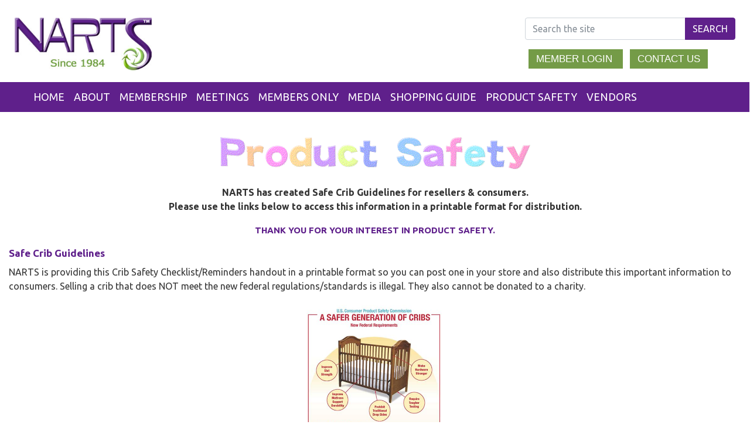

--- FILE ---
content_type: text/html;charset=UTF-8
request_url: https://www.narts.org/i4a/pages/index.cfm?pageid=3317
body_size: 4922
content:
<!DOCTYPE html>
<html>
<head>
<meta charset="UTF-8">
<meta http-equiv="X-UA-Compatible" content="IE=edge">
<meta name="viewport" content="width=device-width, initial-scale=1">
<meta name="referrer" content="no-referrer-when-downgrade">
<style type="text/css">
#i4awidget_footercontent_46 {
	position: relative;
	margin-top: 0;
	margin-right: 0;
	margin-bottom: 0;
	margin-left: 0;
	z-index: 1000;
	top: 0px;
	left: 0px;
	width: auto;
	height: auto;
	color: white;
}
						
#i4awidget_widget_responsiveimage_45 {
	position: relative;
	margin-top: 0;
	margin-right: 0;
	margin-bottom: 0;
	margin-left: 0;
	z-index: 100;
	top: 0px;
	left: 0px;
	width: auto;
	height: auto;
}
						
#i4awidget_search-widget_48 {
	position: relative;
	margin-top: 15px;
	margin-right: 0;
	margin-bottom: 0;
	margin-left: 0;
	z-index: 1000;
	top: 0px;
	left: 0px;
	width: auto;
	height: auto;
	color: black;
}
						
#i4awidget_widget_responsivemenu_44 {
	position: relative;
	margin-top: 15px;
	margin-right: 0;
	margin-bottom: 0;
	margin-left: 0;
	z-index: 1000;
	top: 0px;
	left: 0px;
	width: auto;
	height: auto;
}
						
#i4awidget_widget_responsivemenu_47 {
	position: relative;
	margin-top: 0;
	margin-right: 0;
	margin-bottom: 0;
	margin-left: 0;
	z-index: 100;
	top: 0px;
	left: 0px;
	width: auto;
	height: auto;
}
						</style> <script type="text/javascript" src="/common/jquery/jquery.js?v=20260129023427653"></script>

<script type="text/javascript" src="/common/jquery/jquery-migrate-3.4.0.min.js?v=20260129023427653"></script>

<script type="text/javascript" src="/common/popper/popper.min.js"></script>
<script type="text/javascript" src="/common/bootstrap431/js/bootstrap.min.js"></script>
<script type="text/javascript" src="/common/bootstrap431/plugins/statefulButton.js"></script>
<link rel="stylesheet" href="/i4a/includes/css/bootstrap_i4a.css">
<link rel="stylesheet" href="/common/bootstrap431/themes/bootswatch/431/united.min.css">
<script type="text/javascript" src="/common/bootstrap431/plugins/bootstrap-select/js/bootstrap-select.min.js"></script>
<link rel="stylesheet" href="/common/bootstrap431/plugins/bootstrap-select/css/bootstrap-select.min.css">
<link rel="stylesheet" href="/common/bootstrap431/plugins/bootstrap-select/css/bootstrap-select-i4a.css">
<script type="text/javascript" src="/common/bootstrap431/plugins/datepicker/js/bootstrap-datepicker.min.js"></script>
<link rel="stylesheet" href="/common/bootstrap431/plugins/datepicker/css/bootstrap-datepicker.standalone.min.css">
<script type="text/javascript" src="/common/bootstrap431/plugins/bootstrap-input-spinner/bootstrap-input-spinner.js"></script>

<link rel="stylesheet" href="/common/bootstrap431/plugins/bootstrap-toggle/css/bootstrap4-toggle.min.css">

<script type="text/javascript" src="/common/bootstrap431/plugins/bootstrap-toggle/js/bootstrap4-toggle.min.js"></script>

<link rel="stylesheet" href="/common/bootstrap431/plugins/colorpicker2/css/bootstrap-colorpicker.css">

<script type="text/javascript" src="/common/bootstrap431/plugins/colorpicker2/js/bootstrap-colorpicker.js"></script>

<link rel="stylesheet" href="/common/fontawesome642/css/all.min.css">

<link rel="stylesheet" href="/common/fontawesome642/css/v4-shims.min.css">

<link rel="stylesheet" href="/common/sweetalert/sweetalert.min.css">

<script type="text/javascript" src="/common/sweetalert/sweetalert.min.js"></script>


	<script>
		$(function() {
			// add Bootstrap responsive class to all images, except those with class name of 'noResponsive'
			$('img').each(function(index) {
				if ($(this).hasClass('noResponsive') == false) {
					$(this).addClass('img-fluid');
				}
			});
		});
	</script>

	<title>Safety Guidelines | NARTS: The Association of Resale Professionals</title>
<meta name="description" content="NARTS: The Association of Resale Professionals is the BEST resource for resale stores and those considering opening a store. Essential info for starting & operating, educational books & meetings, consumer shopping guide & info."> <meta name="keywords" content="resale,RESALE,thrift,consignment,consign, resale shops,resale stores,thrift shops,thrift stores,consignment shops,consignment stores,second hand,secondhand,resale business,resale shopping guide,resale meetings,opening a consignment shop,consignment business,start a consignment shop,starting a consignment store,how to open a resale shop,how to open a consignment shop,guide to opening a resale shop,resale education,resale association,resale industry trade association, used clothes,used apparel,consignment furniture,resale furniture"> 
	<link rel="stylesheet" type="text/css" href="/templates/common/styles_responsive.css?v=5833">






<link rel="stylesheet" href="/i4a/css/widgets/font_resizer.css" type="text/css" />
<link rel="stylesheet" href="/i4a/css/widgets/login.css" type="text/css" />
<link rel="stylesheet" href="/i4a/css/widgets/search.css" type="text/css" />
<link rel="stylesheet" href="/i4a/css/widgets/i4afooterlink.css" type="text/css" />

			
			<link rel="stylesheet" type="text/css" href="/templates/1004/styles_i4a_menu_submenu.css?v=1801">
			
		
			
			<link rel="stylesheet" type="text/css" href="/templates/1004/styles_i4a_menu_secondarymenu.css?v=8535">
			
		
	  	<link rel="stylesheet" type="text/css" href="/templates/1004/styles_template.css?v=1858">
	  	
	  	<link rel="stylesheet" type="text/css" href="/templates/1004/styles_wysiwyg.css?v=2648">
	  	


<script>
	function MM_openBrWindow(theURL,winName,features) {
		window.open(theURL,winName,features);
	}
</script>

<link type="text/css" rel="stylesheet" href="/i4a/css/html5.css">
<script src="/i4a/jslib/consent.js?ts=0.415251440246"></script><script>_i4a_enableCookies(); _i4a_createCookie("i4aconsent", "true", 365);</script></head>
<body class="page-3317 childof-3296 toplevelpage-3296 theme-1004 level-2 section-1 section-3296 section-3317 innerpage">
<script>checkConsentStatus();</script>


<div class="container-fluid">
    <div class="fixed-top">
	    <div class="row i4a_header_row1">
	        <div class="mr-auto i4a_header_row1_col1 widgets" id="header_row1_column1"></div>
	        <div class="col-auto i4a_header_row1_col2 widgets" id="header_row1_column2"></div>
	    </div>
	    <div class="row i4a_header_row2">
			<div class="col-sm-12 pr-3 i4a_header_row2_col1 widgets" id="header_row2_column1">            
             </div>
		</div>
	</div>

     <div class="row i4a_main_content_row"> 
        <div class="col-sm-12 i4a_page_content"> 
            
            

<div id="i4acontent_area_outer">


			<div id="i4acontent_area">
				<div style="text-align:center;"><img alt="" height="62" src="/images/logosafety.gif" width="529" /></div>

<p style="text-align: center;"><br />
<strong>NARTS has created Safe Crib Guidelines for resellers &amp; consumers.<br />
Please use the links below to access this information in a printable format for distribution.</strong></p>

<h5 style="text-align: center;">Thank you for your interest in product safety.</h5>

<p></p>

<h3>Safe Crib Guidelines</h3>

<p>NARTS is providing this Crib Safety Checklist/Reminders handout in a printable format so you can post one in your store and also distribute this important information to consumers. Selling a crib that does NOT meet the new federal regulations/standards is illegal. They also cannot be donated to a charity.</p>

<div style="text-align:center;"><a href="https://www.cpsc.gov/PageFiles/163319/cribrules.pdf" target="_blank"><img align="middle" alt="" border="0" height="319" src="/images/CribReg2011.jpg" width="250" /> </a></div>

<p><a href="https://www.cpsc.gov/safety-education/safety-education-centers/cribs/" target="_blank">Safe to Sleep&reg; - Crib Information Center from CPSC</a></p>

<p><a href="http://onsafety.cpsc.gov/blog/2011/06/14/the-new-crib-standard-questions-and-answers/" target="_blank">The New Crib Standards: Questions and Answers from CPSC</a></p>

<p><a href="/files/pdf/CribSafetyGuidelines2011.pdf" target="_blank">Flyer - Crib Safety Guidelines</a> We strongly suggest anyone using older cribs replace them if at all possible&mdash;especially drop-side cribs. If it is absolutely necessary to use an older crib, please read our Crib Safety Guidelines carefully.</p>

<h3><br />
Dangerous &amp; Recalled Products Info...for Resale Stores</h3>

<p><a href="https://www.cpsc.gov/business--manufacturing/business-education/resalethrift-stores-information-center" target="_blank">Resellers and Resale/Thrift Stores Information Center</a> CPSC info intended to help sellers of used products understand the new law and existing regulations.</p>

<p><a href="http://www.illinoisattorneygeneral.gov/pressroom/2010_09/RestAssured_RecalledDropSideCribs.pdf" target="_blank">Rest Assured... while your baby sleeps</a> 2010 Guide to Recalled Drop-Side Cribs from the Illinois Attorney General Office</p>

<p></p>

<h3>Baby Monitor Safety</h3>

<p>NARTS is one of a few select organizations invited to partner with the Juvenile Products Manufacturers Association (JPMA) and the Consumer Product Safety Commission (CPSC) in an awareness campaign to alert parents and caregivers on how to properly use and position baby monitors and other line cords in the nursery. Please click the link below for complete information. Resale Shops: please add this link to your Website.</p>

<p><a href="https://www.jpma.org/page/parents_baby_monitor_safety" target="_blank">Baby Monitor Safety</a></p>

<p></p>

			</div><!-- /i4acontent_area -->
		</div>


		</div> 
    </div> 

  	<div class="row i4a_footer_row1">
        <div class="col-sm-12 i4a_footer_row1_col1 text-center widgets" id="footer_row1_column1"></div>
    </div>
</div> 
			<div id="i4awidget_footercontent_46" class="footerContent"  >
				<i class="fa fa-copyright"></i> 2026 National Association of Resale &amp; Thrift Shops | All Rights Reserved<br />
<i class="fa fa-phone"></i> 800.544.0751 | <i class="fa fa-envelope-o"></i> <a href="mailto:info@narts.org" style="color:#fff;">info@narts.org</a>

			</div>
			
				
				<script type="text/javascript">
					
					_getComputedStyle = function(_elem, _style) {
  						var computedStyle;
  						if (typeof _elem.currentStyle != 'undefined') {
  							computedStyle = _elem.currentStyle; }
  						else {
  							computedStyle = document.defaultView.getComputedStyle(_elem, null);
  							}
						return computedStyle[_style];
						}
					
					var _widget_parentDiv = document.getElementById('footer_row1_column1');
					if (_widget_parentDiv) {
						var _wpdposition = _getComputedStyle(_widget_parentDiv,"position");
						if (_wpdposition == 'static') {
							_widget_parentDiv.style.position = 'relative';
						}
						_widget_parentDiv.appendChild(document.getElementById('i4awidget_footercontent_46'));
					}
				</script>
				
			<div id="i4awidget_widget_responsiveimage_45" class="widget_responsiveimage"  >
				<a href="/" target=""><img alt="narts_logo.png"  src="/templates/1004/images/narts_logo.png" class="img-fluid narts-logo" /></a> 
			</div>
			
				
				<script type="text/javascript">
					
					var _widget_parentDiv = document.getElementById('header_row1_column1');
					if (_widget_parentDiv) {
						var _wpdposition = _getComputedStyle(_widget_parentDiv,"position");
						if (_wpdposition == 'static') {
							_widget_parentDiv.style.position = 'relative';
						}
						_widget_parentDiv.appendChild(document.getElementById('i4awidget_widget_responsiveimage_45'));
					}
				</script>
				
			<div id="i4awidget_search-widget_48" class="search-widget"  >
				
<div class="form-inline bootstrap-search-wrapper">
	<form action="/i4a/search/search.cfm" method="POST">
		
		<div class="input-group"> 
			<input type="text" class="form-control" id="bootstrapsearchstring" name="searchstring" required placeholder="Search the site">
  			<div class="input-group-append">
    			<button class="btn btn-primary bootstrap-search-submit " type="submit">Search</button>
  			</div>
		</div>
		<input type="hidden" name="searchstring_required" value="">
		<input type="hidden" name="collections" value="narts_pages,narts_pages_files">
	</form>

</div>

			</div>
			
				
				<script type="text/javascript">
					
					var _widget_parentDiv = document.getElementById('header_row1_column2');
					if (_widget_parentDiv) {
						var _wpdposition = _getComputedStyle(_widget_parentDiv,"position");
						if (_wpdposition == 'static') {
							_widget_parentDiv.style.position = 'relative';
						}
						_widget_parentDiv.appendChild(document.getElementById('i4awidget_search-widget_48'));
					}
				</script>
				
			<div id="i4awidget_widget_responsivemenu_44" class="widget_responsivemenu"  >
				

				<div id="menu_secondarymenu_wrapper">
					<span>
						
							<span class="menu_secondarymenu_link">
								<a class="menu_secondarymenu_link_link" href="/i4a/pages/index.cfm?pageid=3726" >
									Member Login
								</a>
							</span>
						
							<span class="menu_secondarymenu_link">
								<a class="menu_secondarymenu_link_link" href="/i4a/pages/index.cfm?pageid=3282" >
									Contact Us
								</a>
							</span>
						
					</span>
				</div>
			
			</div>
			
				
				<script type="text/javascript">
					
					var _widget_parentDiv = document.getElementById('header_row1_column2');
					if (_widget_parentDiv) {
						var _wpdposition = _getComputedStyle(_widget_parentDiv,"position");
						if (_wpdposition == 'static') {
							_widget_parentDiv.style.position = 'relative';
						}
						_widget_parentDiv.appendChild(document.getElementById('i4awidget_widget_responsivemenu_44'));
					}
				</script>
				
			<div id="i4awidget_widget_responsivemenu_47" class="widget_responsivemenu"  >
				<link rel="stylesheet" href="/common/smartMenus/addons/bootstrap-4/jquery.smartmenus.bootstrap-4.css">

<script type="text/javascript" src="/common/smartMenus/jquery.smartmenus.min.js"></script>

<script type="text/javascript" src="/common/smartMenus/addons/bootstrap-4/jquery.smartmenus.bootstrap-4.min.js"></script>


				
				<nav class="navbar navbar-dark bg-dark navbar-expand-lg mainNavigation">
			      	
					<button class="navbar-toggler" type="button" data-toggle="collapse" data-target="#mainNavbar" 
						aria-controls="mainNavbar" aria-expanded="false" aria-label="Toggle navigation">
							<span class="navbar-toggler-icon"></span>
					</button>
				    <div class="collapse navbar-collapse" id="mainNavbar">
			
	      		<ul class="navbar-nav " data-sm-options="{bootstrapHighlightClasses: 'text-white bg-dark'}">	
	      	
					<li class="nav-item dropdown has-submenu">
						<a class="nav-link" href="/i4a/pages/index.cfm?pageid=3267">
							Home
						</a>
						
					</li>
				
					<li class="nav-item dropdown has-submenu">
						<a class="nav-link" href="/i4a/pages/index.cfm?pageid=3486">
							About
						</a>
						
					</li>
				
					<li class="nav-item dropdown has-submenu">
						<a class="nav-link" href="/i4a/pages/index.cfm?pageid=3277">
							Membership
						</a>
						
	      		<ul class="dropdown-menu multi-level">	
	      	
					<li class="nav-item dropdown-submenu">
						<a class="nav-link" href="/i4a/pages/index.cfm?pageid=3281">
							Member Benefits
						</a>
						
					</li>
				
					<li class="nav-item dropdown-submenu">
						<a class="nav-link" href="/i4a/pages/index.cfm?pageid=3283">
							Categories & Dues
						</a>
						
					</li>
				
					<li class="nav-item dropdown-submenu">
						<a class="nav-link" href="/i4a/pages/index.cfm?pageid=3366">
							Join NARTS!
						</a>
						
	      		<ul class="dropdown-menu multi-level">	
	      	
					<li class="nav-item">
						<a class="nav-link" href="/i4a/pages/index.cfm?pageid=3362">
							Primary Application
						</a>
						
					</li>
				
					<li class="nav-item">
						<a class="nav-link" href="/i4a/pages/index.cfm?pageid=3427">
							Associate Application
						</a>
						
					</li>
				
					<li class="nav-item">
						<a class="nav-link" href="/i4a/pages/index.cfm?pageid=3360">
							Provisional Application
						</a>
						
					</li>
				
	      	</ul>
		    
					</li>
				
					<li class="nav-item dropdown-submenu">
						<a class="nav-link" href="/i4a/pages/index.cfm?pageid=3363">
							Newsletter
						</a>
						
					</li>
				
	      	</ul>
		    
					</li>
				
					<li class="nav-item dropdown has-submenu">
						<a class="nav-link" href="/i4a/pages/index.cfm?pageid=3386">
							Meetings
						</a>
						
	      		<ul class="dropdown-menu multi-level">	
	      	
					<li class="nav-item dropdown-submenu">
						<a class="nav-link" href="/i4a/pages/index.cfm?pageid=3306">
							Agenda
						</a>
						
					</li>
				
					<li class="nav-item dropdown-submenu">
						<a class="nav-link" href="/i4a/pages/index.cfm?pageid=3308">
							Hotel & General Info
						</a>
						
					</li>
				
					<li class="nav-item dropdown-submenu">
						<a class="nav-link" href="/i4a/pages/index.cfm?pageid=3420">
							Registration Info & Fees
						</a>
						
					</li>
				
					<li class="nav-item dropdown-submenu">
						<a class="nav-link" href="/i4a/pages/index.cfm?pageid=3658">
							Registration 
						</a>
						
					</li>
				
					<li class="nav-item dropdown-submenu">
						<a class="nav-link" href="/i4a/pages/index.cfm?pageid=3307">
							FAQs
						</a>
						
					</li>
				
					<li class="nav-item dropdown-submenu">
						<a class="nav-link" href="/i4a/pages/index.cfm?pageid=3326">
							Cancellation Policy
						</a>
						
					</li>
				
	      	</ul>
		    
					</li>
				
					<li class="nav-item dropdown has-submenu">
						<a class="nav-link" href="/i4a/pages/index.cfm?pageid=3299">
							Members Only
						</a>
						
	      		<ul class="dropdown-menu multi-level">	
	      	
					<li class="nav-item dropdown-submenu">
						<a class="nav-link" href="/i4a/pages/index.cfm?pageid=3577">
							Log Out
						</a>
						
					</li>
				
	      	</ul>
		    
					</li>
				
					<li class="nav-item dropdown has-submenu">
						<a class="nav-link" href="/i4a/pages/index.cfm?pageid=3284">
							Media
						</a>
						
	      		<ul class="dropdown-menu multi-level">	
	      	
					<li class="nav-item dropdown-submenu">
						<a class="nav-link" href="/i4a/pages/index.cfm?pageid=3285">
							Industry Statistics
						</a>
						
					</li>
				
					<li class="nav-item dropdown-submenu">
						<a class="nav-link" href="/i4a/pages/index.cfm?pageid=3286">
							Media FAQ
						</a>
						
					</li>
				
					<li class="nav-item dropdown-submenu">
						<a class="nav-link" href="/i4a/pages/index.cfm?pageid=3290">
							Resale and the Economy
						</a>
						
					</li>
				
					<li class="nav-item dropdown-submenu">
						<a class="nav-link" href="/i4a/pages/index.cfm?pageid=3287">
							Media Resources
						</a>
						
					</li>
				
	      	</ul>
		    
					</li>
				
					<li class="nav-item dropdown has-submenu">
						<a class="nav-link" href="/i4a/pages/index.cfm?pageid=3300">
							Shopping Guide
						</a>
						
	      		<ul class="dropdown-menu multi-level">	
	      	
					<li class="nav-item dropdown-submenu">
						<a class="nav-link" href="/i4a/pages/index.cfm?pageid=3310">
							Consumer FAQ
						</a>
						
					</li>
				
					<li class="nav-item dropdown-submenu">
						<a class="nav-link" href="/i4a/pages/index.cfm?pageid=3311">
							Shop Resale
						</a>
						
					</li>
				
					<li class="nav-item dropdown-submenu">
						<a class="nav-link" href="/i4a/pages/index.cfm?pageid=3312">
							Prepare Resale
						</a>
						
					</li>
				
					<li class="nav-item dropdown-submenu">
						<a class="nav-link" href="/i4a/pages/index.cfm?pageid=3313">
							Facts on Fakes
						</a>
						
					</li>
				
	      	</ul>
		    
					</li>
				
					<li class="nav-item dropdown has-submenu">
						<a class="nav-link" href="/i4a/pages/index.cfm?pageid=3296">
							Product Safety
						</a>
						
	      		<ul class="dropdown-menu multi-level">	
	      	
					<li class="nav-item dropdown-submenu">
						<a class="nav-link" href="/i4a/pages/index.cfm?pageid=3487">
							PR - Baby Monitor Safety
						</a>
						
					</li>
				
					<li class="nav-item dropdown-submenu">
						<a class="nav-link" href="/i4a/pages/index.cfm?pageid=3317">
							Safety Guidelines
						</a>
						
					</li>
				
					<li class="nav-item dropdown-submenu">
						<a class="nav-link" href="/i4a/pages/index.cfm?pageid=3316">
							Links of Interest
						</a>
						
					</li>
				
					<li class="nav-item dropdown-submenu">
						<a class="nav-link" href="/i4a/pages/index.cfm?pageid=3524">
							Lane Cedar Chest Recall
						</a>
						
					</li>
				
					<li class="nav-item dropdown-submenu">
						<a class="nav-link" href="/i4a/pages/index.cfm?pageid=3328">
							CPSIA Info
						</a>
						
					</li>
				
					<li class="nav-item dropdown-submenu">
						<a class="nav-link" href="/i4a/pages/index.cfm?pageid=3327">
							Wakeup Call
						</a>
						
					</li>
				
	      	</ul>
		    
					</li>
				
					<li class="nav-item dropdown has-submenu">
						<a class="nav-link" href="/i4a/pages/index.cfm?pageid=3297">
							Vendors
						</a>
						
	      		<ul class="dropdown-menu multi-level">	
	      	
					<li class="nav-item dropdown-submenu">
						<a class="nav-link" href="/i4a/pages/index.cfm?pageid=3302">
							Member Benefits
						</a>
						
					</li>
				
					<li class="nav-item dropdown-submenu">
						<a class="nav-link" href="/i4a/pages/index.cfm?pageid=3304">
							Newsletter Advertising
						</a>
						
	      		<ul class="dropdown-menu multi-level">	
	      	
					<li class="nav-item">
						<a class="nav-link" href="/i4a/pages/index.cfm?pageid=3387">
							Contract - Monthly Newsletter Ads
						</a>
						
					</li>
				
	      	</ul>
		    
					</li>
				
					<li class="nav-item dropdown-submenu">
						<a class="nav-link" href="/i4a/pages/index.cfm?pageid=3303">
							Marketing Opportunities
						</a>
						
					</li>
				
					<li class="nav-item dropdown-submenu">
						<a class="nav-link" href="/i4a/pages/index.cfm?pageid=3359">
							Affiliate Application
						</a>
						
					</li>
				
	      	</ul>
		    
					</li>
				
	      	</ul>
		    
					</div> 
				</nav> 
			
			</div>
			
				
				<script type="text/javascript">
					
					var _widget_parentDiv = document.getElementById('header_row2_column1');
					if (_widget_parentDiv) {
						var _wpdposition = _getComputedStyle(_widget_parentDiv,"position");
						if (_wpdposition == 'static') {
							_widget_parentDiv.style.position = 'relative';
						}
						_widget_parentDiv.appendChild(document.getElementById('i4awidget_widget_responsivemenu_47'));
					}
				</script>
				
</body>
</html> 

--- FILE ---
content_type: text/css
request_url: https://www.narts.org/templates/1004/styles_i4a_menu_submenu.css?v=1801
body_size: 860
content:


#menu_submenu_wrapper ul {
	list-style-type: none;
	padding: 0 0px 0 0px;
	margin: 0px;
	}

#menu_submenu_wrapper #level1,
#menu_submenu_wrapper #level1_currentSection,
#menu_submenu_wrapper #level1_currentSection_currentPage {
	margin: 0;
	padding-left: 0px;
	background-color: transparent;
	line-height: 30px;
	}

#menu_submenu_wrapper #level1 a,
#menu_submenu_wrapper #level1 a:link,
#menu_submenu_wrapper #level1 a:hover,
#menu_submenu_wrapper #level1 a:active,
#menu_submenu_wrapper #level1 a:visited,
#menu_submenu_wrapper #level1_currentSection a,
#menu_submenu_wrapper #level1_currentSection a:link,
#menu_submenu_wrapper #level1_currentSection a:hover,
#menu_submenu_wrapper #level1_currentSection a:active,
#menu_submenu_wrapper #level1_currentSection a:visited,
#menu_submenu_wrapper #level1_currentSection_currentPage a,
#menu_submenu_wrapper #level1_currentSection_currentPage a:link,
#menu_submenu_wrapper #level1_currentSection_currentPage a:hover,
#menu_submenu_wrapper #level1_currentSection_currentPage a:active,
#menu_submenu_wrapper #level1_currentSection_currentPage a:visited {
	font-weight: normal;
	font-size: 15px;
	text-transform: none;
	text-decoration: none;
	color: #ffffff;
	}
#menu_submenu_wrapper #level1 a:hover,
#menu_submenu_wrapper #level1_currentSection a:hover,
#menu_submenu_wrapper #level1_currentSection_currentPage a:hover {
	text-decoration: underline;
	color: #666666;
	}


#menu_submenu_wrapper #level2,
#menu_submenu_wrapper #level2_currentSection,
#menu_submenu_wrapper #level2_currentSection_currentPage {
	margin: 0;
	padding-left: 30px;
	background-color: transparent;
	line-height: 27px;
	}

#menu_submenu_wrapper #level2 a,
#menu_submenu_wrapper #level2 a:link,
#menu_submenu_wrapper #level2 a:hover,
#menu_submenu_wrapper #level2 a:active,
#menu_submenu_wrapper #level2 a:visited,
#menu_submenu_wrapper #level2_currentSection a,
#menu_submenu_wrapper #level2_currentSection a:link,
#menu_submenu_wrapper #level2_currentSection a:hover,
#menu_submenu_wrapper #level2_currentSection a:active,
#menu_submenu_wrapper #level2_currentSection a:visited,
#menu_submenu_wrapper #level2_currentSection_currentPage a,
#menu_submenu_wrapper #level2_currentSection_currentPage a:link,
#menu_submenu_wrapper #level2_currentSection_currentPage a:hover,
#menu_submenu_wrapper #level2_currentSection_currentPage a:active,
#menu_submenu_wrapper #level2_currentSection_currentPage a:visited {
	font-weight: normal;
	font-size: 12px;
	text-transform: none;
	text-decoration: none;
	color: #ffffff;
	}
#menu_submenu_wrapper #level2 a:hover,
#menu_submenu_wrapper #level2_currentSection a:hover,
#menu_submenu_wrapper #level2_currentSection_currentPage a:hover {
	text-decoration: underline;
	color: #000000;
	}

#menu_submenu_wrapper #level3,
#menu_submenu_wrapper #level3_currentSection,
#menu_submenu_wrapper #level3_currentSection_currentPage {
	margin: 0;
	padding-left: 45px;
	background-color: transparent;
	line-height: 27px;
	}

#menu_submenu_wrapper #level3 a,
#menu_submenu_wrapper #level3 a:link,
#menu_submenu_wrapper #level3 a:hover,
#menu_submenu_wrapper #level3 a:active,
#menu_submenu_wrapper #level3 a:visited,
#menu_submenu_wrapper #level3_currentSection a,
#menu_submenu_wrapper #level3_currentSection a:link,
#menu_submenu_wrapper #level3_currentSection a:hover,
#menu_submenu_wrapper #level3_currentSection a:active,
#menu_submenu_wrapper #level3_currentSection a:visited,
#menu_submenu_wrapper #level3_currentSection_currentPage a,
#menu_submenu_wrapper #level3_currentSection_currentPage a:link,
#menu_submenu_wrapper #level3_currentSection_currentPage a:hover,
#menu_submenu_wrapper #level3_currentSection_currentPage a:active,
#menu_submenu_wrapper #level3_currentSection_currentPage a:visited {
	font-weight: normal;
	font-size: 12px;
	text-transform: none;
	text-decoration: none;
	color: #ffffff;
	}
#menu_submenu_wrapper #level3 a:hover,
#menu_submenu_wrapper #level3_currentSection a:hover,
#menu_submenu_wrapper #level3_currentSection_currentPage a:hover {
	text-decoration: underline;
	color: #000000;
	}

#menu_submenu_wrapper #level4,
#menu_submenu_wrapper #level4_currentSection,
#menu_submenu_wrapper #level4_currentSection_currentPage {
	margin: 0;
	padding-left: 60px;
	background-color: transparent;
	line-height: 27px;
	}

#menu_submenu_wrapper #level4 a,
#menu_submenu_wrapper #level4 a:link,
#menu_submenu_wrapper #level4 a:hover,
#menu_submenu_wrapper #level4 a:active,
#menu_submenu_wrapper #level4 a:visited,
#menu_submenu_wrapper #level4_currentSection a,
#menu_submenu_wrapper #level4_currentSection a:link,
#menu_submenu_wrapper #level4_currentSection a:hover,
#menu_submenu_wrapper #level4_currentSection a:active,
#menu_submenu_wrapper #level4_currentSection a:visited,
#menu_submenu_wrapper #level4_currentSection_currentPage a,
#menu_submenu_wrapper #level4_currentSection_currentPage a:link,
#menu_submenu_wrapper #level4_currentSection_currentPage a:hover,
#menu_submenu_wrapper #level4_currentSection_currentPage a:active,
#menu_submenu_wrapper #level4_currentSection_currentPage a:visited {
	font-weight: normal;
	font-size: 12px;
	text-transform: none;
	text-decoration: none;
	color: #ffffff;
	}
#menu_submenu_wrapper #level4 a:hover,
#menu_submenu_wrapper #level4_currentSection a:hover,
#menu_submenu_wrapper #level4_currentSection_currentPage a:hover {
	text-decoration: underline;
	color: #000000;
	}

#menu_submenu_wrapper #level5,
#menu_submenu_wrapper #level5_currentSection,
#menu_submenu_wrapper #level5_currentSection_currentPage {
	margin: 0;
	padding-left: 75px;
	background-color: transparent;
	line-height: 27px;
	}

#menu_submenu_wrapper #level5 a,
#menu_submenu_wrapper #level5 a:link,
#menu_submenu_wrapper #level5 a:hover,
#menu_submenu_wrapper #level5 a:active,
#menu_submenu_wrapper #level5 a:visited,
#menu_submenu_wrapper #level5_currentSection a,
#menu_submenu_wrapper #level5_currentSection a:link,
#menu_submenu_wrapper #level5_currentSection a:hover,
#menu_submenu_wrapper #level5_currentSection a:active,
#menu_submenu_wrapper #level5_currentSection a:visited,
#menu_submenu_wrapper #level5_currentSection_currentPage a,
#menu_submenu_wrapper #level5_currentSection_currentPage a:link,
#menu_submenu_wrapper #level5_currentSection_currentPage a:hover,
#menu_submenu_wrapper #level5_currentSection_currentPage a:active,
#menu_submenu_wrapper #level5_currentSection_currentPage a:visited {
	font-weight: normal;
	font-size: 12px;
	text-transform: none;
	text-decoration: none;
	color: #ffffff;
	}
#menu_submenu_wrapper #level5 a:hover,
#menu_submenu_wrapper #level5_currentSection a:hover,
#menu_submenu_wrapper #level5_currentSection_currentPage a:hover {
	text-decoration: underline;
	color: #000000;
	}

#menu_submenu_wrapper #level6,
#menu_submenu_wrapper #level6_currentSection,
#menu_submenu_wrapper #level6_currentSection_currentPage {
	margin: 0;
	padding-left: 90px;
	background-color: transparent;
	line-height: 27px;
	}

#menu_submenu_wrapper #level6 a,
#menu_submenu_wrapper #level6 a:link,
#menu_submenu_wrapper #level6 a:hover,
#menu_submenu_wrapper #level6 a:active,
#menu_submenu_wrapper #level6 a:visited,
#menu_submenu_wrapper #level6_currentSection a,
#menu_submenu_wrapper #level6_currentSection a:link,
#menu_submenu_wrapper #level6_currentSection a:hover,
#menu_submenu_wrapper #level6_currentSection a:active,
#menu_submenu_wrapper #level6_currentSection a:visited,
#menu_submenu_wrapper #level6_currentSection_currentPage a,
#menu_submenu_wrapper #level6_currentSection_currentPage a:link,
#menu_submenu_wrapper #level6_currentSection_currentPage a:hover,
#menu_submenu_wrapper #level6_currentSection_currentPage a:active,
#menu_submenu_wrapper #level6_currentSection_currentPage a:visited {
	font-weight: normal;
	font-size: 12px;
	text-transform: none;
	text-decoration: none;
	color: #ffffff;
	}
#menu_submenu_wrapper #level6 a:hover,
#menu_submenu_wrapper #level6_currentSection a:hover,
#menu_submenu_wrapper #level6_currentSection_currentPage a:hover {
	text-decoration: underline;
	color: #000000;
	}

#menu_submenu_wrapper #level7,
#menu_submenu_wrapper #level7_currentSection,
#menu_submenu_wrapper #level7_currentSection_currentPage {
	margin: 0;
	padding-left: 105px;
	background-color: transparent;
	line-height: 27px;
	}

#menu_submenu_wrapper #level7 a,
#menu_submenu_wrapper #level7 a:link,
#menu_submenu_wrapper #level7 a:hover,
#menu_submenu_wrapper #level7 a:active,
#menu_submenu_wrapper #level7 a:visited,
#menu_submenu_wrapper #level7_currentSection a,
#menu_submenu_wrapper #level7_currentSection a:link,
#menu_submenu_wrapper #level7_currentSection a:hover,
#menu_submenu_wrapper #level7_currentSection a:active,
#menu_submenu_wrapper #level7_currentSection a:visited,
#menu_submenu_wrapper #level7_currentSection_currentPage a,
#menu_submenu_wrapper #level7_currentSection_currentPage a:link,
#menu_submenu_wrapper #level7_currentSection_currentPage a:hover,
#menu_submenu_wrapper #level7_currentSection_currentPage a:active,
#menu_submenu_wrapper #level7_currentSection_currentPage a:visited {
	font-weight: normal;
	font-size: 12px;
	text-transform: none;
	text-decoration: none;
	color: #ffffff;
	}
#menu_submenu_wrapper #level7 a:hover,
#menu_submenu_wrapper #level7_currentSection a:hover,
#menu_submenu_wrapper #level7_currentSection_currentPage a:hover {
	text-decoration: underline;
	color: #000000;
	}

#menu_submenu_wrapper #level8,
#menu_submenu_wrapper #level8_currentSection,
#menu_submenu_wrapper #level8_currentSection_currentPage {
	margin: 0;
	padding-left: 120px;
	background-color: transparent;
	line-height: 27px;
	}

#menu_submenu_wrapper #level8 a,
#menu_submenu_wrapper #level8 a:link,
#menu_submenu_wrapper #level8 a:hover,
#menu_submenu_wrapper #level8 a:active,
#menu_submenu_wrapper #level8 a:visited,
#menu_submenu_wrapper #level8_currentSection a,
#menu_submenu_wrapper #level8_currentSection a:link,
#menu_submenu_wrapper #level8_currentSection a:hover,
#menu_submenu_wrapper #level8_currentSection a:active,
#menu_submenu_wrapper #level8_currentSection a:visited,
#menu_submenu_wrapper #level8_currentSection_currentPage a,
#menu_submenu_wrapper #level8_currentSection_currentPage a:link,
#menu_submenu_wrapper #level8_currentSection_currentPage a:hover,
#menu_submenu_wrapper #level8_currentSection_currentPage a:active,
#menu_submenu_wrapper #level8_currentSection_currentPage a:visited {
	font-weight: normal;
	font-size: 12px;
	text-transform: none;
	text-decoration: none;
	color: #ffffff;
	}
#menu_submenu_wrapper #level8 a:hover,
#menu_submenu_wrapper #level8_currentSection a:hover,
#menu_submenu_wrapper #level8_currentSection_currentPage a:hover {
	text-decoration: underline;
	color: #000000;
	}



--- FILE ---
content_type: text/css
request_url: https://www.narts.org/templates/1004/styles_i4a_menu_secondarymenu.css?v=8535
body_size: 253
content:


#menu_secondarymenu_wrapper {
	line-height: 34px;
	}
.menu_secondarymenu_pipe {
	color: #000000;
	font-size: 12px;
	}
.menu_secondarymenu_link {
	padding-left: 6px;
	padding-right: 6px;
	}
a.menu_secondarymenu_link_link,
a.menu_secondarymenu_link_link:link,
a.menu_secondarymenu_link_link:active,
a.menu_secondarymenu_link_link:visited {
	color: #000000;
	font-family: 'Roboto Condensed', sans-serif;
	font-size: 12px;
	font-weight: normal;
	text-decoration: none;
	}
a.menu_secondarymenu_link_link:hover {
	color: #999999;
	font-family: 'Roboto Condensed', sans-serif;
	font-size: 12px;
	font-weight: normal;
	text-decoration: underline;
	}




--- FILE ---
content_type: text/css
request_url: https://www.narts.org/templates/1004/styles_template.css?v=1858
body_size: 1925
content:
@charset "UTF-8";
/* CSS Document */

.i4a_page_content { 
  padding-top: 230px;
}

.btn-primary {text-transform:uppercase;background-color:#5F208B;border-color:#5F208B;}

.btn-primary:not(:disabled):not(.disabled).active, .btn-primary:not(:disabled):not(.disabled):active, .show>.btn-primary.dropdown-toggle {
    color: #fff;
    background-color: #5F208B;
    border-color: #5F208B;
}

.btn-primary:hover {
    color: #fff;
    background-color: #5F208B;
    border-color: #5F208B;
}

.narts-logo {
	max-height: 90px;
  	margin-top:30px;
  	margin-left:40px;
  	margin-bottom:20px;
}

div#i4awidget_search-widget_48 {margin-right:25px;margin-top:30px;}

div#i4awidget_widget_responsivemenu_44 {margin-right:30px;}

.bootstrap-select .dropdown-menu li a:hover, .bootstrap-select .dropdown-menu li .dropdown-item.active {
	color: #000 !important;
}

ul[aria-labelledby="dropdownMenu"] > li.dropdown-item.active > a {
	color: #fff !important;
}


.search-widget {text-transform:uppercase;}

.i4a_header_row1 {
   background-color: #fff;
}

.i4a_header_row2_col1 { 
   padding-left: 0px;
   padding-right: 0px;
}

.i4a_footer_row1 {
	font-size: 15px;
	background-color: #5F208B;
	margin-top: 60px;
	padding-top: 30px;
	padding-bottom: 30px;
}

.btn.buttonGreen:hover, .btn.buttonGreen:focus {
    background-position: 0;
}

.btn.buttonGreen, .btn.buttonGreen:hover, .btn.buttonGreen:active:hover, .btn.buttonGreen:active, .btn.buttonGreen.active, .btn.buttonGreen:focus {
    text-transform: uppercase !important;
  	color: #ffffff;
    background-color: #749b47;
    border-color: #749b47;
}

.btn.buttonPurple:hover, .btn.buttonPurple:focus {
    background-position: 0;
}

.btn.buttonPurple, .btn.buttonPurple:hover, .btn.buttonPurple:active:hover, .btn.buttonPurple:active, .btn.buttonPurple.active, .btn.buttonPurple:focus {
    text-transform: uppercase !important;
  	color: #ffffff;
    background-color: #5F208B;
    border-color: #5F208B;
}

nav.mainNavigation {
  min-height: 50px !important;
  max-height: 51px !important;
  background-color: #5F208B !important;
  background-image: none !important;
  font-size: 18px !important;
  font-weight: 300;
  text-transform: uppercase !important;
}

#mainNavbar > ul > li > a {
	color: #fff !important;
}

.navbar {padding: 1rem 4rem;}

.nav-link{padding-left:1rem;padding-right:1rem;}

.nav-link.has-submenu.highlighted {background-color:#749b47 !important;}

.sub-arrow {
	display: none !important;
}

.navbar-nav .dropdown-menu {
	min-width: 20em !important;
}

ul.dropdown-menu > li > a {
  	text-transform: none !important;
}

ul.dropdown-menu.multi-level {
  padding: 0px !important;
}

.nav-item .dropdown-submenu {
	padding-right: .3rem !important;
	padding-left: .3rem !important;
  	font-size: 16px !important;
}

.navbar-nav > li > a {
  color: #fff !important;
  text-transform: uppercase !important;
}

.navbar-nav > li:hover {
  background-color: #749b47 !important;
}

.navbar-nav > li > .dropdown-menu {
  background-color: #5F208B !important;
  font-size: 17px;
  font-weight: 300;
}

.navbar-nav > .dropdown-menu > li > a:hover {
  background-color: #749b47 !important;
}

nav .dropdown-menu > li > a:focus, nav .dropdown-menu > li > a:hover {
	background-color: #749b47 !important;
  	background-image: none !important;
}

nav .dropdown-menu > li > a {
  color: #fff !important;
}

.dropdown-submenu > .dropdown-menu {
  background-color: #5F208B;
  font-size: 17px;
  font-weight: 300;
}

/* —————————— menus - begin —————————— */

/* —————————— PRIMARY MENU CUSTOMIZATION BEGIN —————————— */
ul.level-1.first-of-type {
 text-transform:uppercase; 
  float:left;
}
ul.level-2.first-of-type {
 text-transform:initial; 
}
.menu_secondarymenu_link a:hover {
text-decoration:none !important; 
}
/* —————————— PRIMARY MENU CUSTOMIZATION END —————————— */

/* —————————— SECONDARY MENU CUSTOMIZATION BEGIN —————————— */
a.menu_secondarymenu_link_link, a.menu_secondarymenu_link_link:link, a.menu_secondarymenu_link_link:active, a.menu_secondarymenu_link_link:visited {
    font-size: 17px;
    font-weight: normal;
    text-decoration: none;
    background-color: #749b47;
    padding: 7px 13px;
    text-transform: uppercase;
    color: #ffffff;
    font-weight:300;
}


/* —————————— SECONDARY MENU CUSTOMIZATION END —————————— */

/* below is styles for different screen sizes */

/* large tablets
---------------------------------------------------------------*/
@media (max-width: 991px) {
  
  #mainNavbar {
		margin-top: 3px;
		border-top: solid 1px;
		border-color: #d34615;
		/*padding-left: 15px;*/
		margin-left: -15px;
		margin-right: -15px;
	}
	
	.navbar-nav.sm-collapsible .has-submenu {
		padding-right: 0 !important;
	}
  
 	#mainNavbar > ul > li > a {
		padding-left: 15px !important;
	}
	
	#mainNavbar > ul > li > a:hover {
		background-color: #749b47  !important;
	}	
  
  	.navbar {
    padding: 0rem 2rem;
}
	
	.navbar-toggler {
  		color: rgba(255,255,255,1) !important;
  		border-color: #749b47 !important;
  		margin-left: auto !important;
  	}
  	
  	.navbar-toggler:hover {
  		background-color: #749b47  !important;
  		color: rgba(255,255,255,1) !important;
  	}
  	
  	.navbar-collapse {
  		background-color: #749b47  !important;
  		height: auto !important;
      	padding-left:15px;
  	}	 
  	
}

/* small tablets
---------------------------------------------------------------*/
@media (max-width: 767px) {

	body {
	    padding-top: 240px;
	}
	
	.container {
    	max-width: 100% !important;
	}
  
  		.narts-logo {
	max-height: 70px;
	}
  
  div#i4awidget_search-widget_48 {margin-top:0px; margin-left:20px;}
  
  div#i4awidget_widget_responsivemenu_44 {margin-top:10px;margin-left:20px;}
  
  div#i4awidget_widget_responsiveimage_45 {margin-bottom:20px;margin-top:20px;margin-left:20px;}
	
	#mainNavbar {
		margin-top: 3px;
		border-top: solid 1px;
		border-color: #d34615;
		/*padding-left: 15px;*/
		margin-left: -15px;
		margin-right: -15px;
	}
	
	.navbar-nav.sm-collapsible .has-submenu {
		padding-right: 0 !important;
	}
	
	#mainNavbar > ul > li > a {
		padding-left: 15px !important;
	}
	
	#mainNavbar > ul > li > a:hover {
		background-color: #749b47  !important;
	}	
	
	.navbar-toggler {
  		color: rgba(255,255,255,1) !important;
  		border-color: #749b47 !important;
  		margin-left: auto !important;
  	}
  	
  	.navbar-toggler:hover {
  		background-color: #749b47  !important;
  		color: rgba(255,255,255,1) !important;
  	}
  	
  	.navbar-collapse {
  		background-color: #749b47  !important;
  		height: auto !important;
      	padding-left:15px;
  	}
  	
	div[class*="col"] {
	    padding-bottom: 10px !important;
    	padding-top: 0px !important;
	}
	
}

/* smartphones
---------------------------------------------------------------*/
@media (max-width: 480px) {
	
	body {
	    padding-top: 260px;
	}
	
	div[class*="col"] {
		padding-bottom: 10px;
		padding-top: 0px;
	}
	
  div#i4awidget_search-widget_48 {margin-top:0px; margin-left:15px;}
  
  div#i4awidget_widget_responsivemenu_44 {margin-top:10px;margin-left:10px;}
  
  div#i4awidget_widget_responsiveimage_45 {margin-bottom:0px;margin-top:20px;margin-left:15px;}
  
 .narts-logo {
	max-height: 70px;
  	margin-top:0px;
  	margin-left:20px;
  	margin-bottom:0px;
}
  
  .navbar {padding: 0rem 1rem;}
}


/*---profile small button overrides---*/
#contactTab .btn-group>.btn-secondary, .btn-group>.btn-secondary:hover {
  background: #eee !important;
  background-image: none !important;
  border-color: #ccc !important;
}

#activitiesTab .btn-group>.btn-secondary, .btn-group>.btn-secondary:hover {
  background: #eee !important;
  background-image: none !important;
  border-color: #ccc !important;
}

#individualsTab .btn-group>.btn-secondary, .btn-group>.btn-secondary:hover {
  background: #eee !important;
  background-image: none !important;
  border-color: #ccc !important;
}

/*---default button override for applied bootstrap theme---*/
.btn-secondary {
    color: #fff;
    background-color: #749b47;
    border-color: #749b47 !important;
  	text-transform:uppercase;
}

.btn-secondary:hover {
    color: #fff;
    background-color: #749b47;
    border-color: #749b47 !important;
}

h2.memberDirectory_h2 {
    margin-top: 0px !important;
    margin-bottom: 25px;
}

h2.memberProfile_h2::after {
    background: #5F208B !important;
    content: "";
    display: block;
    height: 5px;
    margin-top: 10px;
    width: 60px;
}

h2.memberDirectory_h2::after {
  background:  #5F208B !important;}

.alert-info {
    color: #fff;
    background-color: #749b47;
    border-color: #749b47;
}

--- FILE ---
content_type: text/css
request_url: https://www.narts.org/templates/1004/styles_wysiwyg.css?v=2648
body_size: 492
content:
@charset "UTF-8";
/* CSS Document */

span.subtitle {font-weight: bold; font-size: 17px; font-size: 1.75rem;}

span.title {font-size: 20px; font-size: 2.0rem; font-weight: 700; margin: 0 0 10px 0; padding: 0; line-height: 120%; color:#5F208B; text-transform:uppercase; }

small {font-size: 11px;}

big {font-size: 20px;}

h1 {font-size: 24px; font-weight: 700 !important; margin: 0 0 10px 0 !important; padding: 0 !important; line-height: 120% !important; color:#5F208B !important; text-transform:uppercase !important;}

h2 {font-size: 21px; font-weight: 700; margin: 0 0 10px 0; padding: 0; line-height: 120%; color:#749b47;}

h3 {font-size: 17px; font-weight: 700; margin: 0 0 10px 0; padding: 0; line-height: 120%; color:#5F208B;}

h4 {font-size: 15px; font-weight: 700; margin: 0 0 10px 0; padding: 0; line-height: 120%; text-transform:uppercase; color:#749b47;}

h5 {font-size: 15px; font-weight: 700; margin: 0 0 10px 0; padding: 0; line-height: 120%; text-transform:uppercase; color:#5F208B;}

h6 {font-size: 11px; font-weight: 400; line-height: 110%; color:#666666;}

p {margin: 0 0 20px 0; padding: 0;}

a,a:link,a:active,a:visited {text-decoration: none; color:#5F208B;}
	
a:hover {text-decoration: underline; color: #749b47;}

div#content a {text-decoration: none;}

b, strong {font-weight: bold;}

i, em {font-style: italic;}

u {text-decoration: underline;}

del, strike {text-decoration: line-through;}

sub {vertical-align: sub; font-size: smaller;}

sup {vertical-align: super; font-size: smaller;}

address {font-style: italic;}
